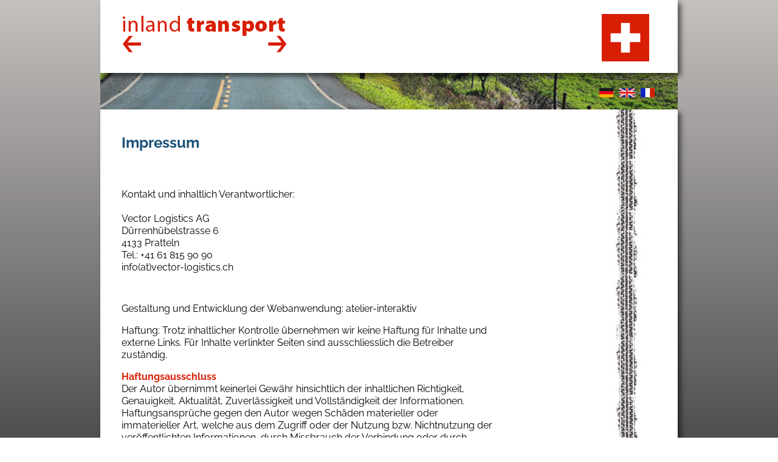

--- FILE ---
content_type: text/html
request_url: https://inlandtransport.ch/impressum-de.html
body_size: 1974
content:
<!doctype html>

<html lang="de" class="no-js">
<head>

	<meta charset="utf-8">
	<title>InlandTransport Impressum</title>
	<meta name="description" content="Berechnen und buchen Sie auf einfache Art ihre Frachtkosten innerhalb der Schweiz. Schnell und unkompliziert.">
	<meta name="keywords" content="InlandTransport Schweiz Frachtkosten schnell Spedition Transport Gefahrgut" />
	<link rel="stylesheet" href="css/base.css">
	<link rel="stylesheet" href="css/fonts.css">
	<link rel="shortcut icon"  href="images/bg/favicon.ico" type="image/x-icon" />
	
	<!--[if lt IE 9]><script src="js/html5shiv.js"></script><![endif]-->
	<script src="js/jquery-1.8.3.min.js"></script>
	<script src="js/selectivizr-min.js"></script>
	<script src="js/modernizr.js"></script>
	<script src="js/all.js"></script>
	
	
</head>
	<body class="standard">
		<div class="background">
			<div class="wrapper">
			   <header id="header">
			       <img class="logo" src="images/bg/logo.png" alt="inlandtransport-logo" />
			       <img class="wappen" src="images/bg/wappen_ch.svg" alt="inlandtransport-headerimage" />
			       <div class="languageSwitch">
			           <a href="impressum-de.html" title="Inlandtransport deutsch"><img src="images/bg/sprachlogo_de.gif" alt="German" /></a>
			           <a href="impressum-en.html" title="Inlandtransport english"><img src="images/bg/sprachlogo_en.gif" alt="English" /></a>
			           <a href="impressum-fr.html" title="Inlandtransport francaise"><img src="images/bg/sprachlogo_fr.gif" alt="French" /></a>
			       </div>
			    </header>
			    <section id="headerimage">
			       <img src="images/headerimages/headerimage-1.jpg" alt="inlandtransport-headerimage" />
			     </section>
			     
			   <div id="main">
			   		<div class="innermain">
			   	
			   			<h1>Impressum</h1> 
			   			
			   			
			   		
			   			<p>Kontakt und inhaltlich Verantwortlicher: <br /><br />
			   			
			   			Vector Logistics AG<br />
						Dürrenhübelstrasse 6<br />
			   			4133 Pratteln<br />
			   			Tel.: +41 61 815 90 90<br />
			   			info(at)vector-logistics.ch</p>
			   			
			   			<p></p><p></p>
			   			<p>Gestaltung und Entwicklung der Webanwendung: <a href="http://www.atelier-interaktiv.de">atelier-interaktiv</a></p>
			   			
			   			<p>Haftung: Trotz inhaltlicher Kontrolle übernehmen wir keine Haftung für Inhalte und externe Links. Für Inhalte verlinkter Seiten sind ausschliesslich die Betreiber zuständig.</p>
			   			
			   			<h2>Haftungsausschluss </h2>
			   			<p>Der Autor übernimmt keinerlei Gewähr hinsichtlich der inhaltlichen Richtigkeit, Genauigkeit, Aktualität, Zuverlässigkeit und Vollständigkeit der Informationen.<br />
			   			Haftungsansprüche gegen den Autor wegen Schäden materieller oder immaterieller Art, welche aus dem Zugriff oder der Nutzung bzw. Nichtnutzung der veröffentlichten Informationen, durch Missbrauch der Verbindung oder durch technische Störungen entstanden sind, werden ausgeschlossen.<br />
			   			Alle Angebote sind unverbindlich. Der Autor behält es sich ausdrücklich vor, Teile der Seiten oder das gesamte Angebot ohne gesonderte Ankündigung zu verändern, zu ergänzen, zu löschen oder die Veröffentlichung zeitweise oder endgültig einzustellen.</p> 
			   			
			   			<h2>Haftung für Links</h2>
			   			<p>Verweise und Links auf Webseiten Dritter liegen ausserhalb unseres Verantwortungsbereichs Es wird jegliche Verantwortung für solche Webseiten abgelehnt. Der Zugriff und die Nutzung solcher Webseiten erfolgen auf eigene Gefahr des Nutzers oder der Nutzerin.</p> 
			   			
			   			<h2>Urheberrechte </h2>
			   			<p>Die Urheber- und alle anderen Rechte an Inhalten, Bildern, Fotos oder anderen Dateien auf der Website gehören ausschliesslich Vector Logistics AG. Für die Reproduktion jeglicher Elemente ist die schriftliche Zustimmung der Urheberrechtsträger im Voraus einzuholen.</p> 
			   			
			   			<h2>Datenschutz </h2>
			   			<p>Gestützt auf Artikel 13 der schweizerischen Bundesverfassung und die datenschutzrechtlichen Bestimmungen des Bundes (Datenschutzgesetz, DSG) hat jede Person Anspruch auf Schutz ihrer Privatsphäre sowie auf Schutz vor Missbrauch ihrer persönlichen Daten. Wir halten diese Bestimmungen ein. Persönliche Daten werden streng vertraulich behandelt und weder an Dritte verkauft noch weiter gegeben.
			   			In enger Zusammenarbeit mit unseren Hosting-Providern bemühen wir uns, die Datenbanken so gut wie möglich vor fremden Zugriffen, Verlusten, Missbrauch oder vor Fälschung zu schützen.
			   			Beim Zugriff auf unsere Webseiten werden folgende Daten in Logfiles gespeichert: IP-Adresse, Datum, Uhrzeit, Browser-Anfrage und allg. übertragene Informationen zum Betriebssystem resp. Browser. Diese Nutzungsdaten bilden die Basis für statistische, anonyme Auswertungen, so dass Trends erkennbar sind, anhand derer wir unsere Angebote entsprechend verbessern können.</p> 
		
				    </div>
				    <article><a class="link-to-calc" href="index.php">Frachtkosten berechnen</a></article>
			   </div>
		   	   <footer>
				   	<nav class="nav nav_footer">
				   	    <ul>
				   	        <li><a href="agb-de.html">AGB</a></li>
				   	        <li><a href="gefahrgut-de.html">Gefahrgut</a></li>
				   	        <li><a href="impressum-de.html">Impressum</a></li>
				   	        <li><a target="_blank" href="https://www.vector-logistics.ch/de/kontakt/datenschutzerklaerung">Datenschutzhinweis</a></li>
				   	    </ul>
				   	</nav>
		  	 </footer>
			</div>
		</div>	 	  	 
	</body>	  
</html>


--- FILE ---
content_type: text/css
request_url: https://inlandtransport.ch/css/base.css
body_size: 4021
content:
/***********
Reset
***********/
html, body, div, span, applet, object, iframe,
h1, h2, h3, h4, h5, h6, p, blockquote, pre,
a, abbr, acronym, address, big, cite, code,
del, dfn, em, img, ins, kbd, q, s, samp,
small, strike, strong, sub, sup, tt, var,
b, u, i, center,
dl, dt, dd, ol, ul, li,
fieldset, form, label, legend,
table, caption, tbody, tfoot, thead, tr, th, td,
article, aside, canvas, details, embed, 
figure, figcaption, footer, header, hgroup, 
menu, nav, output, ruby, section, summary,
time, mark, audio, video {
	margin: 0;
	padding: 0;
	border: 0;
	font-size: 100%;
	vertical-align: baseline;
	font-weight: normal;
}
/* HTML5 display-role reset for older browsers */
article, aside, details, figcaption, figure, 
footer, header, hgroup, menu, nav, section {
	display: block;
}
body {
	line-height: 1;
}
ol, ul {
	list-style: none;
}
blockquote, q {
	quotes: none;
}
blockquote:before, blockquote:after,
q:before, q:after {
	content: '';
	content: none;
}
table {
	border-collapse: collapse;
	border-spacing: 0;
}

img{
	display: block;
}


/***********
Colors
***********/


/*

rot:   #d81e05
blau:  #174e75

*/

/***********
Gradients
***********/
html {
    height: 100%;
}




body{
	
	background: #c4c1bf; /* Old browsers */
	background: -moz-linear-gradient(top,  #c4c1bf 0%, #504f4f 100%); /* FF3.6+ */
	background: -webkit-gradient(linear, left top, left bottom, color-stop(0%,#c4c1bf), color-stop(100%,#504f4f)); /* Chrome,Safari4+ */
	background: -webkit-linear-gradient(top,  #c4c1bf 0%,#504f4f 100%); /* Chrome10+,Safari5.1+ */
	background: -o-linear-gradient(top,  #c4c1bf 0%,#504f4f 100%); /* Opera 11.10+ */
	background: -ms-linear-gradient(top,  #c4c1bf 0%,#504f4f 100%); /* IE10+ */
	background: linear-gradient(to bottom,  #c4c1bf 0%,#504f4f 100%); /* W3C */
	filter: progid:DXImageTransform.Microsoft.gradient( startColorstr='#c4c1bf', endColorstr='#504f4f',GradientType=0 ); /* IE6-9 */
	
}


body{
	height: 100%;
	margin: 0;
	background-repeat: no-repeat;
	background-attachment: fixed;
}


/***********
General
***********/


body{
	font-family: 'Raleway', sans-serif;
	font-size: 16px;
	line-height: 1.3em;
}




/***********
Typography
***********/


h1{
	font-size: 24px;
	line-height: 30px;
	color: #174e75;
	font-weight: 600;
}



h2{
	font-size: 24px;
	font-weight: 600;
	color: #d81e05;
	line-height: 1.3em;
}


h3{
	padding-bottom: 1em;
	font-weight: bold;
}



p,ul{
	padding-bottom: 1em;
}

small{
	font-size: 14px;
}


a{
	text-decoration: none;
	color:#000;
}


b,strong{
	font-weight: 600;
}


.standard #main li{
	list-style-position: outside;
	margin-left: 17px;
	list-style-type: disc;
}


/***********
classes
***********/
.hide{
	display: none;
}

.home .banner{
	position: absolute;
	top: 10px;
	right: -5px;
	background: #ffcc01;
	color: #000;
	padding:10px 15px 10px 15px; 
	border: 4px solid #fff;
	box-shadow: 5px 5px 8px rgba(0, 0, 0, 0.58);
	transform: rotate(15deg);
}
.home .banner p{
	font-weight: bold;
	text-align: center;
	padding-bottom: 0;
	letter-spacing: 0.08em;
	font-size: 20px;
	line-height: 24px;
	font-family: helvetica, Arial, sans-serif;
	font-style: italic;
}

/***********
Progress
***********/

.progress{
	border-bottom: 1px solid #aaaaaa;
	border-top: 1px solid #aaaaaa;
	margin-bottom: 40px;
	padding:  5px;
	padding-left: 25px;
	background: #f5f5f5 

}
.progress a{
	display: inline-block;
	padding-right: 30px;
	margin-right: 10px;
	color: #aaaaaa;
	text-transform: uppercase;
	background: url('../images/bg/arrow-ffw.png') no-repeat right center;
	
}

.progress a:hover{
	color:   #d81e05
}

.progress a:last-child{
	background: none;
}
.progress a.active{
	color:   #d81e05
}

.progress a.finished{
	background: url('../images/bg/finish.png') no-repeat right center;
}
.progress a.finished span{
	color:   #d81e05
}



/***********
Navigations
***********/



.nav ul{
	list-style: none;
}

.nav a{
	text-decoration: none;
}






/*.nav_footer*/

.nav_footer{
	float: right;
	margin-top: 8px;
	margin-right: 20px;
}

.nav_footer li{
	display: inline;
	padding-left: 20px;
}


.nav_footer li a{
	color: #174e75;
	font-size: 14px;
	
}

.nav_footer li a:hover{
	color: #d81e05;
	
}

.languageSwitch a {
	float: left;
	padding-right: 10px;
}

/***********
home main
***********/
#main.home h1{
	color: #174e75;
	font-size: 30px;
	padding-bottom: 1em;
}

#main.home img{
	position: absolute;
	bottom: 0;
}

.start-list-checked li{
	padding-left: 25px;
	background: url('../images/bg/arrow-mark.png') no-repeat left center;
	color: #d81e05;
	line-height: 25px;
	font-weight: 600;
}


.start-list-hints li{
	padding-left: 25px;
	background: url('../images/bg/checked.png') no-repeat left center;
	color: #d81e05;
	line-height: 25px;
	font-weight: 600;
}


.home-list-add{
	color: #174e75;
	font-weight: 600;
}

/***********
Calculator allgemein
***********/


form.calculator ul{
	margin: 0;
	padding: 0;
}

form.calculator li{
	position: relative;
	
}

input{
	background: #e4e4e4;
	border-radius: 10px;
	width: 265px;
	height: 28px;
	line-height: 28px;
	border: none;
	color: #000;
	font-size: 16px;
	padding-left: 15px;
	font-weight: 600;
	margin-bottom: 25px;
	border: 1px solid #e4e4e4;
	outline: none;
}


::-webkit-input-placeholder { /* WebKit browsers */
    color:    #000;
}
:-moz-placeholder { /* Mozilla Firefox 4 to 18 */
    color:    #000;
}
::-moz-placeholder { /* Mozilla Firefox 19+ */
    color:    #000;
}
:-ms-input-placeholder { /* Internet Explorer 10+ */
    color:    #000;
}

.select2-chosen {
	font-weight: 600;
}

input:hover{
	border: 1px solid #a9a8a8;
}


/*.dimensions*/

.dimensions{
	width:70px ;
	float: left;
	margin-right: 12px;
}

	.dimensions.last{
		width:110px;
		margin-right:0px;
	}
	
.dimensions input{
	width:55px ;
}
	.dimensions.last input{
		width:100px ;
	}

.calculator .dimensions .required{
	right: -12px;
}

	.calculator .dimensions.last .required{
		right: -20px;
	}


/*select*/

.styled-select select {
   background: transparent;
   width: 328px;
   padding: 5px;
   color: #000;
   font-size: 16px;
   font-weight: 600;
   line-height: 1;
   padding-left: 15px;
   border: 0;
   border-radius: 0;
   height: 34px;
   -webkit-appearance: none;
   outline: none;
   }
   
   
.styled-select select:hover{
	cursor: pointer;
}


   
 
.styled-select{
   width: 280px;
   height: 30px;
   overflow: hidden;
   background: url(../images/bg/selectbox-arrow.png) no-repeat 95% 50% #e4e4e4;
   border-radius: 10px;
   margin-bottom: 25px;
   border: 1px solid #e4e4e4;
   z-index: 2;
   } 

.styled-select:hover{
	border: 1px solid #a9a8a8;
}



.select2-container .select2-choice .select2-arrow{
	display: none !important;
}



.select2-container{
	margin-bottom: 25px !important;
	width: 280px !important;
	height: 30px !important;
	background: url(../images/bg/selectbox-arrow.png) no-repeat 95% 50% #e4e4e4 !important;
	border-radius: 10px !important;
	margin-bottom: 25px !important;
	border: 1px solid #e4e4e4 !important;
	z-index: 2 !important;
}

.select2-container .select2-choice{
	background: url(../images/bg/selectbox-arrow.png) no-repeat 95% 50% #e4e4e4 !important;
	border-radius: 10px !important;
	border: 1px solid #e4e4e4 !important;
	color: #000 !important;
	font-size: 16px !important;
	font-weight: 600 !important;
}






/*required*/

form.calculator .required{
	position: absolute;
	/*right: -20px;*/
	right: -10px;
	top: 0;
	font-weight: bold;
	font-size: 28px;
	color: #d81e05;
}


p.required-explain {
	font-size: 14px;
	padding-bottom:10px ;

}

p.required-explain .required{
	float: left;
	font-weight: bold;
	font-size: 28px;
	color: #d81e05;
	position: relative;
	left: auto;
	right: auto;
	top: 8px;
	padding-right: 7px;
}





/*submit*/
.submit{
	background: #d81e05;
	color: #fff;
	height: 40px;
	width: 283px;
}

.submit:hover{
	background: #174e75;
	cursor: pointer;
}





/*calc1*/

aside.calc1 h2{
	font-size: 20px;
	color: #d81e05;
	padding-bottom: 30px;
}



.calc1 form.calculator .submit{
	margin-bottom: 0;
}


.calc1 p.required-explain{
	margin-top: 35px;
}

.calc1 form.calculator li{
	float: left;	
}



/***********
calc2
***********/


/*Tarife*/


article.tarif{
	float: left;
	height: 160px;
	margin-top: 20px;
	margin-bottom: 70px;
	position: relative;
}


a.tarif-budget,
a.tarif-express,
a.tarif-standard{
	
	padding-top: 30px;
	padding-left: 25px;
	background: #edede9;
	display: block;
	box-shadow: 4px 4px 4px rgba(0, 0, 0, 0.2);
}

a.tarif-budget:hover,
a.tarif-express:hover,
a.tarif-standard:hover{
	background: #174e75;	
}



a.tarif-budget,
a.tarif-express{
	width: 135px;
	min-height: 85px;
}

a.tarif-standard{
	width: 155px;
	height: 100px;
}


a.tarif-budget,
a.tarif-standard{
	margin-right: 80px;
}


.tarif-budget dt,
.tarif-express dt,
.tarif-standard dt{
	font-size: 24px;
	font-weight: 600;
	color: #174e75;
}

.tarif-budget:hover dt,
.tarif-express:hover dt,
.tarif-standard:hover dt{
	color: #fff;
}

.tarif-budget dd,
.tarif-express dd,
.tarif-standard dd{
	font-size: 24px;
	font-weight: 600;
	color: #d81e05;
	padding-top: 10px;
	line-height: 1em;
}

a.tarif-budget-info,
a.tarif-standard-info,
a.tarif-express-info{
	position: absolute;
	bottom: 0;
	font-size: 12px;
	color: #666666;
	font-weight: 600;
}

.tarif-standard dt,
.tarif-standard dd{
	font-size: 30px;
}


.no-result dd{
	font-size: 20px;
}


/*tooltip*/

a.tooltip {outline:none; }
a.tooltip:hover {text-decoration:none;} 
a.tooltip span {
    z-index:10;display:none; 
    padding:14px 20px;
    margin-top:-30px; 
    margin-left:28px;
    width:240px; 
    line-height:20px;
    
}

a.tooltip span strong{
	font-weight: 600;
	letter-spacing: 0.08em;
}

a.tooltip:hover span{
    display:inline; 
    position:absolute; 
    color:#fff;
    background:#174e75;
}
.callout {
	z-index:20;
	position:absolute;
	top:30px;
	border:0;
	left:-12px;
}
    
a.tooltip span{
    border-radius:4px;
    -moz-border-radius: 4px;
    -webkit-border-radius: 4px;
        
    -moz-box-shadow: 5px 5px 8px #CCC;
    -webkit-box-shadow: 5px 5px 8px #CCC;
    box-shadow: 5px 5px 8px #CCC;
}





/* Ausgabe Zusammenfassung - summary*/


.summary{	
	float: left;
	width: 685px;
	clear: both;
	overflow: auto;
	/*margin-bottom: 30px;*/
	/*padding-top: 30px;*/
	margin-top: 30px;
	display: block;
}

.summary dl,
.summary tr{
	border-bottom: 1px solid #000;
	width: 685px;
	float: left;
	padding-top: 3px;
	padding-bottom: 3px;
}

.summary dl:first-child,
.summary tr:first-child{
	border-top: 1px solid #000;
}

.summary dt,
.summary td:first-child{
	width: 300px;
	font-size: 18px;
	font-weight: 600;
	color: #d81e05;
	float: left;
	
}

.summary dd,
.summary td{
	width: 385px;
	font-size: 18px;
	font-weight: 600;
	color: #000;
	float: left;
	padding-bottom: 2px;
	padding-top: 2px;
}


.summary input,
.summary .styled-select,
.summary .select2-container{
	margin-bottom: 0 !important;
	float: left;
}


body .summary  input.add-input{
	margin-top: 5px;
	margin-left: 25px;
	width: 265px;
}


.calc4  .summary .required {
	position: relative;
	top: 5px;
}

/*edit*/

.edit,
.save{
	float: left;
	font-size: 18px;
	font-weight: 600;
	color: #666666;
	padding-left: 40px;
	background: url('../images/bg/stift.png') no-repeat left bottom;
	cursor: pointer;
	margin-bottom: 20px;
	padding-top: 20px;
	display: inline-block;
	width: 100%;
}

.save{
	color: #d81e05;
}

.edit:hover{
	color: #000;
}

/*map*/

#map{
	float: left;
	margin-bottom: 40px;
}

.output-map{
	margin-top: 60px;
	float: left;
}

.output-map img{
	border: 1px solid #a9a8a8;
}


/********
checkboxen allgemein
********/

.calculator .check-in-line{
	height: 28px;
	line-height: 28px;
	margin-bottom: 0;
	display: block;
	clear: both;
}

.conditional {
	display: none;
}

.calculator .check-in-line input{
	width: auto;
	padding-right: 10px;
	float: left;
	line-height: 28px;
	height: 28px;
	margin-bottom: 10px;
	margin: 0;
}


.calculator .check-in-line input.checkbox,
input[type="radio"],
input[type="checkbox"]{
	background: none;
	border: none;
	width: auto !important;
	padding: 0;
}

.calculator .check-in-line label{
	float: left;
	height: 28px;
	line-height: 28px;
	display: block;
	margin-left: 15px;
	
}

label a{
	color: #174e75;
	font-weight: 600;
}


.calculator label .addition{
	color: #757575;
	padding-left: 8px;
}

.calculator .addition-underline{
	color: #757575;
	padding-left: 30px;
	padding-bottom: 0;
}

.calculator dl .addition-underline{
	padding-left: 330px;
	padding-bottom: 0;
}




.calculator dl.extracontent .required{
	float: left;
}


/*zusatzangaben*/
#main .calculator li input.add-input{
	width: 150px;
	margin-left: 20px;
	margin-bottom: 0;
	line-height: 22px;
	height: 22px;
	font-size: 11px;
}

/*#main .calculator dl input.add-input{
	margin-left: 300px;
	margin-top: 10px;
}*/




/********
calc3
********/


.calc3 h1{
	padding-bottom: 1em;
}
.calc3 .calculator h2{
	padding-top: 1em;
	padding-bottom: 0.5em;
}


.calc3 .calculator li.headline{
	height: auto;
	line-height: auto;
}


.calc3 form.calculator .required{
	position: relative;
	right: -3px;
	float: left;
}


.calc3 .required-explain{
	margin-top: 80px;
}
.calc3 .calculator .submit{
	margin-top: 20px;
}


p.explain{
	font-size: 11px;
	line-height: 1.2em;
	padding-right: 150px;
}




/***********
calc4
***********/

.calc4 .calculator h2{
	margin-top: 20px;
}

.calc4 .calculator li{
	width: 440px;
	float: left;
	min-height: 57px;
	
}

.calc4 .calculator ul li.newline{
	padding-bottom: 20px;
	width: 880px;
}

.calc4 .calculator ul li.headline{
	padding-bottom: 20px;
}

.calc4 .calculator li input.result{
	color: #000;
}


.calc4 input{
	float: left;
	
}


.calc4 textarea,
.costumer-hint{
	background: #e4e4e4;
	border-radius: 10px;
	width: 265px;
	min-height: 100px;
	border: none;
	/*color: #a9a8a8;*/
	color: #000;
	font-size: 16px;
	padding: 15px;
	font-weight: 600;
	margin-bottom: 25px;
	border: 1px solid #e4e4e4;
	outline: none;
}

.costumer-hint{
	background: #f5f5f5 url('../images/bg/arrow-red-left.png') no-repeat 10px 92px;
	padding-left: 40px;
	width: 225px;
	border: 1px solid #d81e05;
	padding-top: 10px;
	padding-bottom: 20px;
}

.costumer-hint p{
	padding-bottom: 0.5em;
}

.costumer-hint p b{
		color: #d81e05;
}

.calc4 .calculator li.check{
	margin-bottom: 30px;
}

.calc4 .calculator .required{
	position: relative;
	float: left;
	left: 4px;
	top: 0;
}

.calc4 .required-explain{
	margin-top: 20px;
}

.calc4 .clear{
	width: 880px;
	display: block;
	overflow: hidden;
	clear: both;
}




.finalprice h2{
	color:#174e75 ;
	padding-bottom: 0.5em;
}

.finalprice h2 span{
	color:#d81e05 ;
}


.truck  {
	display: none;
}

.home .truck{
	display: block;
}


.calc5 .innermain p{
	padding-top: 60px;
	background: url('../images/bg/logo_vector-logistics_web.png') no-repeat 150px 55px;
}



/***********
Fehlereingaben beim Formular
***********/

.errorcontainer{
	position: fixed;
	z-index: 100;
	background: #fff;
	border: 2px solid #174e75;
	padding: 20px;
	bottom:100px;
	right: 30%;
	box-shadow: 5px 5px 8px rgba(0, 0, 0, 0.58);
}

.errorcontainer .error{
	color: #d81e05;
	padding-bottom: 10px;
}

.errorcontainer .close{
	background: #174e75;
	color: #fff;
	height: 30px;
	line-height: 30px;
	text-align: center;
	width: 300px;
	border-radius: 10px;
	margin-left: auto;
	margin-right: auto;
}

.errorcontainer .close:hover{
	background: #d81e05;
	cursor: pointer;
}

/***********
Standard-Seite
***********/


.standard h1{
	padding-bottom: 60px;
}

.standard h2{
	font-size: 16px;
	margin-bottom: 0;
}




.link-to-calc{
	position: absolute;
	right: 20px;
	bottom: 30px;
	border-radius: 10px;
	width: 240px;
	height: 35px;
	line-height: 35px;
	font-size: 16px;
	font-weight: 600;
	margin-bottom: 25px;
	border: 1px solid #e4e4e4;
	outline: none;
	background: #d81e05;
	color: #fff;
	display: block;
	text-align: center;
}

.link-to-calc:hover{
	background: #174e75;
	cursor: pointer;
}
/***********
Positions
***********/


.wrapper{
	width: 950px;
	margin-left: auto;
	margin-right: auto;
}

#header{
	position: relative;
	float: left;
	width: 950px;
	height: 120px;
	background: #fff;
	box-shadow: 5px 5px 8px rgba(0, 0, 0, 0.58);
}

	#header .logo{
		position: absolute;
		left: 37px;
		top: 26px;
	}
	
	#header .wappen{
		position: absolute;
		right: 47px;
		top: 23px;
	}

#headerimage{
	float: left;
	width: 950px;
	height: 60px;
	
}

.languageSwitch{
	
	/*display: none;*/
	
	
	position: absolute;
	right: 28px;
	top: 145px;
	/*right: 202px;
	top: 182px;*/
	
}
#main{
	position: relative;
	float: left;
	width: 950px;
	min-height: 540px;
	background: #fff;
	box-shadow: 5px 5px 8px rgba(0, 0, 0, 0.58);
	
}

	 #main.home{
		width: 590px;
		min-height: 631px;
	}
	
	.standard #main{
		width: 950px;
	}
	
	
	
	
	.innermain{
		padding: 40px 35px 40px 35px;
	}
	
		.calc2 .innermain,
		.calc3 .innermain,
		.calc4 .innermain,
		.calc5 .innermain{
			padding-top: 20px;
		}
	
	.standard .innermain{
		background: url('../images/bg/bg-trace.jpg') repeat-y right top;
		padding-right: 300px;
	}
	
	
	
	 aside.calc1{
		float: left;
		/*width: 335px;*/
		width: 275px;
		/*min-height: 540px;*/
		min-height: 485px;
		background: #fff;
		margin-left: 25px;
		box-shadow: 5px 5px 8px rgba(0, 0, 0, 0.58);
		padding: 45px 30px 30px 30px;
	}
	

footer{
	float: left;
	width: 950px;
	height: 33px;
	margin-top: 25px;
	background: #fff;
	box-shadow: 5px 5px 8px rgba(0, 0, 0, 0.58);
	
	
}

--- FILE ---
content_type: text/css
request_url: https://inlandtransport.ch/css/fonts.css
body_size: 51
content:
@font-face {
  font-family: 'Raleway';
  font-style: normal;
  font-weight: 400;
  src: url(/fonts/Raleway-VariableFont_wght.woff2);
}
@font-face {
  font-family: 'Raleway';
  font-style: normal;
  font-weight: 700;
  src: url(/fonts/Raleway-VariableFont_wght.woff2);
}



--- FILE ---
content_type: image/svg+xml
request_url: https://inlandtransport.ch/images/bg/wappen_ch.svg
body_size: 0
content:
<?xml version="1.0"?>
<svg width="78" height="78" viewBox="0 0 32 32" xmlns="http://www.w3.org/2000/svg">
<path d="m0 0h32v32h-32z" fill="#D81E05"/>
<path d="m13 6h6v7h7v6h-7v7h-6v-7h-7v-6h7z" fill="#fff"/>
</svg>
